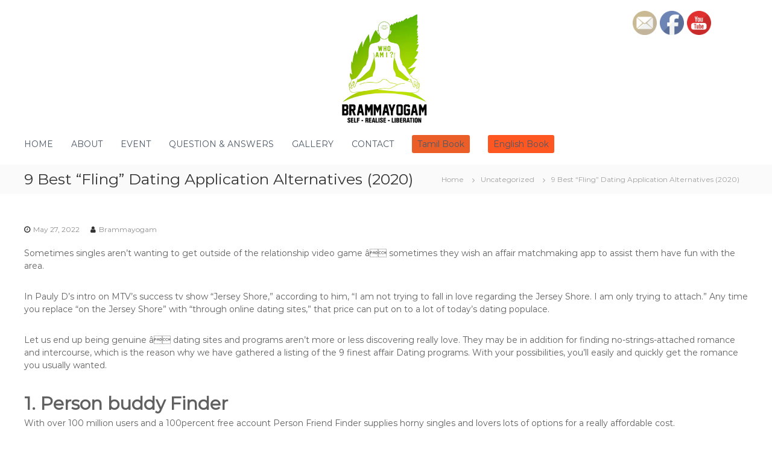

--- FILE ---
content_type: text/html; charset=UTF-8
request_url: https://brammayogam.com/2022/05/27/9-best-fling-dating-application-alternatives-2020/
body_size: 25628
content:
<!DOCTYPE html>
<html dir="ltr" lang="en-US" prefix="og: https://ogp.me/ns#">
<head>
<meta charset="UTF-8">
<meta name="viewport" content="width=device-width, initial-scale=1">
<link rel="profile" href="https://gmpg.org/xfn/11">

<title>9 Best “Fling” Dating Application Alternatives (2020) - BrammaYogam</title>
	<style>img:is([sizes="auto" i], [sizes^="auto," i]) { contain-intrinsic-size: 3000px 1500px }</style>
	
		<!-- All in One SEO 4.8.2 - aioseo.com -->
	<meta name="description" content="Sometimes singles aren&#039;t wanting to get outside of the relationship video game â sometimes they wish an affair matchmaking app to assist them have fun with the area. In Pauly D&#039;s intro on MTV&#039;s success tv show &quot;Jersey Shore,&quot; according to him, &quot;I am not trying to fall in love regarding the Jersey Shore. I" />
	<meta name="robots" content="max-image-preview:large" />
	<meta name="author" content="Brammayogam"/>
	<link rel="canonical" href="https://brammayogam.com/2022/05/27/9-best-fling-dating-application-alternatives-2020/" />
	<meta name="generator" content="All in One SEO (AIOSEO) 4.8.2" />
		<meta property="og:locale" content="en_US" />
		<meta property="og:site_name" content="BrammaYogam - Easy easy self realization very easy" />
		<meta property="og:type" content="article" />
		<meta property="og:title" content="9 Best “Fling” Dating Application Alternatives (2020) - BrammaYogam" />
		<meta property="og:description" content="Sometimes singles aren&#039;t wanting to get outside of the relationship video game â sometimes they wish an affair matchmaking app to assist them have fun with the area. In Pauly D&#039;s intro on MTV&#039;s success tv show &quot;Jersey Shore,&quot; according to him, &quot;I am not trying to fall in love regarding the Jersey Shore. I" />
		<meta property="og:url" content="https://brammayogam.com/2022/05/27/9-best-fling-dating-application-alternatives-2020/" />
		<meta property="og:image" content="https://brammayogam.com/wp-content/uploads/2025/06/Brammayogam-Logo.png" />
		<meta property="og:image:secure_url" content="https://brammayogam.com/wp-content/uploads/2025/06/Brammayogam-Logo.png" />
		<meta property="article:published_time" content="2022-05-27T00:09:33+00:00" />
		<meta property="article:modified_time" content="2022-05-27T00:09:33+00:00" />
		<meta name="twitter:card" content="summary_large_image" />
		<meta name="twitter:title" content="9 Best “Fling” Dating Application Alternatives (2020) - BrammaYogam" />
		<meta name="twitter:description" content="Sometimes singles aren&#039;t wanting to get outside of the relationship video game â sometimes they wish an affair matchmaking app to assist them have fun with the area. In Pauly D&#039;s intro on MTV&#039;s success tv show &quot;Jersey Shore,&quot; according to him, &quot;I am not trying to fall in love regarding the Jersey Shore. I" />
		<meta name="twitter:image" content="https://brammayogam.com/wp-content/uploads/2025/06/Brammayogam-Logo.png" />
		<script type="application/ld+json" class="aioseo-schema">
			{"@context":"https:\/\/schema.org","@graph":[{"@type":"BlogPosting","@id":"https:\/\/brammayogam.com\/2022\/05\/27\/9-best-fling-dating-application-alternatives-2020\/#blogposting","name":"9 Best \u201cFling\u201d Dating Application Alternatives (2020) - BrammaYogam","headline":"9 Best &#8220;Fling&#8221; Dating Application Alternatives (2020)","author":{"@id":"https:\/\/brammayogam.com\/author\/brammayogam\/#author"},"publisher":{"@id":"https:\/\/brammayogam.com\/#organization"},"image":{"@type":"ImageObject","url":"https:\/\/brammayogam.com\/wp-content\/uploads\/2025\/06\/Brammayogam-Logo.png","@id":"https:\/\/brammayogam.com\/#articleImage","width":186,"height":186},"datePublished":"2022-05-27T00:09:33+00:00","dateModified":"2022-05-27T00:09:33+00:00","inLanguage":"en-US","mainEntityOfPage":{"@id":"https:\/\/brammayogam.com\/2022\/05\/27\/9-best-fling-dating-application-alternatives-2020\/#webpage"},"isPartOf":{"@id":"https:\/\/brammayogam.com\/2022\/05\/27\/9-best-fling-dating-application-alternatives-2020\/#webpage"},"articleSection":"Uncategorized"},{"@type":"BreadcrumbList","@id":"https:\/\/brammayogam.com\/2022\/05\/27\/9-best-fling-dating-application-alternatives-2020\/#breadcrumblist","itemListElement":[{"@type":"ListItem","@id":"https:\/\/brammayogam.com\/#listItem","position":1,"name":"Home","item":"https:\/\/brammayogam.com\/","nextItem":{"@type":"ListItem","@id":"https:\/\/brammayogam.com\/2022\/#listItem","name":"2022"}},{"@type":"ListItem","@id":"https:\/\/brammayogam.com\/2022\/#listItem","position":2,"name":"2022","item":"https:\/\/brammayogam.com\/2022\/","nextItem":{"@type":"ListItem","@id":"https:\/\/brammayogam.com\/2022\/05\/#listItem","name":"May"},"previousItem":{"@type":"ListItem","@id":"https:\/\/brammayogam.com\/#listItem","name":"Home"}},{"@type":"ListItem","@id":"https:\/\/brammayogam.com\/2022\/05\/#listItem","position":3,"name":"May","item":"https:\/\/brammayogam.com\/2022\/05\/","nextItem":{"@type":"ListItem","@id":"https:\/\/brammayogam.com\/2022\/05\/27\/#listItem","name":"27"},"previousItem":{"@type":"ListItem","@id":"https:\/\/brammayogam.com\/2022\/#listItem","name":"2022"}},{"@type":"ListItem","@id":"https:\/\/brammayogam.com\/2022\/05\/27\/#listItem","position":4,"name":"27","item":"https:\/\/brammayogam.com\/2022\/05\/27\/","nextItem":{"@type":"ListItem","@id":"https:\/\/brammayogam.com\/2022\/05\/27\/9-best-fling-dating-application-alternatives-2020\/#listItem","name":"9 Best \"Fling\" Dating Application Alternatives (2020)"},"previousItem":{"@type":"ListItem","@id":"https:\/\/brammayogam.com\/2022\/05\/#listItem","name":"May"}},{"@type":"ListItem","@id":"https:\/\/brammayogam.com\/2022\/05\/27\/9-best-fling-dating-application-alternatives-2020\/#listItem","position":5,"name":"9 Best \"Fling\" Dating Application Alternatives (2020)","previousItem":{"@type":"ListItem","@id":"https:\/\/brammayogam.com\/2022\/05\/27\/#listItem","name":"27"}}]},{"@type":"Organization","@id":"https:\/\/brammayogam.com\/#organization","name":"BrammaYogam","description":"Easy easy self realization very easy","url":"https:\/\/brammayogam.com\/","logo":{"@type":"ImageObject","url":"https:\/\/brammayogam.com\/wp-content\/uploads\/2025\/06\/Brammayogam-Logo.png","@id":"https:\/\/brammayogam.com\/2022\/05\/27\/9-best-fling-dating-application-alternatives-2020\/#organizationLogo","width":186,"height":186},"image":{"@id":"https:\/\/brammayogam.com\/2022\/05\/27\/9-best-fling-dating-application-alternatives-2020\/#organizationLogo"}},{"@type":"Person","@id":"https:\/\/brammayogam.com\/author\/brammayogam\/#author","url":"https:\/\/brammayogam.com\/author\/brammayogam\/","name":"Brammayogam","image":{"@type":"ImageObject","@id":"https:\/\/brammayogam.com\/2022\/05\/27\/9-best-fling-dating-application-alternatives-2020\/#authorImage","url":"https:\/\/secure.gravatar.com\/avatar\/8843cc36643b0fa1ece16989fbd00d534507956abd260f1ad8668d6612b83edf?s=96&d=mm&r=g","width":96,"height":96,"caption":"Brammayogam"}},{"@type":"WebPage","@id":"https:\/\/brammayogam.com\/2022\/05\/27\/9-best-fling-dating-application-alternatives-2020\/#webpage","url":"https:\/\/brammayogam.com\/2022\/05\/27\/9-best-fling-dating-application-alternatives-2020\/","name":"9 Best \u201cFling\u201d Dating Application Alternatives (2020) - BrammaYogam","description":"Sometimes singles aren't wanting to get outside of the relationship video game \u00e2\u0080\u0094 sometimes they wish an affair matchmaking app to assist them have fun with the area. In Pauly D's intro on MTV's success tv show \"Jersey Shore,\" according to him, \"I am not trying to fall in love regarding the Jersey Shore. I","inLanguage":"en-US","isPartOf":{"@id":"https:\/\/brammayogam.com\/#website"},"breadcrumb":{"@id":"https:\/\/brammayogam.com\/2022\/05\/27\/9-best-fling-dating-application-alternatives-2020\/#breadcrumblist"},"author":{"@id":"https:\/\/brammayogam.com\/author\/brammayogam\/#author"},"creator":{"@id":"https:\/\/brammayogam.com\/author\/brammayogam\/#author"},"datePublished":"2022-05-27T00:09:33+00:00","dateModified":"2022-05-27T00:09:33+00:00"},{"@type":"WebSite","@id":"https:\/\/brammayogam.com\/#website","url":"https:\/\/brammayogam.com\/","name":"BrammaYogam","description":"Easy easy self realization very easy","inLanguage":"en-US","publisher":{"@id":"https:\/\/brammayogam.com\/#organization"}}]}
		</script>
		<!-- All in One SEO -->

<link href='https://fonts.gstatic.com' crossorigin rel='preconnect' />
<link rel="alternate" type="application/rss+xml" title="BrammaYogam &raquo; Feed" href="https://brammayogam.com/feed/" />
<link rel="alternate" type="application/rss+xml" title="BrammaYogam &raquo; Comments Feed" href="https://brammayogam.com/comments/feed/" />
<link rel="alternate" type="text/calendar" title="BrammaYogam &raquo; iCal Feed" href="https://brammayogam.com/events/?ical=1" />
<link rel="alternate" type="application/rss+xml" title="BrammaYogam &raquo; 9 Best &#8220;Fling&#8221; Dating Application Alternatives (2020) Comments Feed" href="https://brammayogam.com/2022/05/27/9-best-fling-dating-application-alternatives-2020/feed/" />
<script type="text/javascript">
/* <![CDATA[ */
window._wpemojiSettings = {"baseUrl":"https:\/\/s.w.org\/images\/core\/emoji\/16.0.1\/72x72\/","ext":".png","svgUrl":"https:\/\/s.w.org\/images\/core\/emoji\/16.0.1\/svg\/","svgExt":".svg","source":{"concatemoji":"https:\/\/brammayogam.com\/wp-includes\/js\/wp-emoji-release.min.js?ver=6.8.3"}};
/*! This file is auto-generated */
!function(s,n){var o,i,e;function c(e){try{var t={supportTests:e,timestamp:(new Date).valueOf()};sessionStorage.setItem(o,JSON.stringify(t))}catch(e){}}function p(e,t,n){e.clearRect(0,0,e.canvas.width,e.canvas.height),e.fillText(t,0,0);var t=new Uint32Array(e.getImageData(0,0,e.canvas.width,e.canvas.height).data),a=(e.clearRect(0,0,e.canvas.width,e.canvas.height),e.fillText(n,0,0),new Uint32Array(e.getImageData(0,0,e.canvas.width,e.canvas.height).data));return t.every(function(e,t){return e===a[t]})}function u(e,t){e.clearRect(0,0,e.canvas.width,e.canvas.height),e.fillText(t,0,0);for(var n=e.getImageData(16,16,1,1),a=0;a<n.data.length;a++)if(0!==n.data[a])return!1;return!0}function f(e,t,n,a){switch(t){case"flag":return n(e,"\ud83c\udff3\ufe0f\u200d\u26a7\ufe0f","\ud83c\udff3\ufe0f\u200b\u26a7\ufe0f")?!1:!n(e,"\ud83c\udde8\ud83c\uddf6","\ud83c\udde8\u200b\ud83c\uddf6")&&!n(e,"\ud83c\udff4\udb40\udc67\udb40\udc62\udb40\udc65\udb40\udc6e\udb40\udc67\udb40\udc7f","\ud83c\udff4\u200b\udb40\udc67\u200b\udb40\udc62\u200b\udb40\udc65\u200b\udb40\udc6e\u200b\udb40\udc67\u200b\udb40\udc7f");case"emoji":return!a(e,"\ud83e\udedf")}return!1}function g(e,t,n,a){var r="undefined"!=typeof WorkerGlobalScope&&self instanceof WorkerGlobalScope?new OffscreenCanvas(300,150):s.createElement("canvas"),o=r.getContext("2d",{willReadFrequently:!0}),i=(o.textBaseline="top",o.font="600 32px Arial",{});return e.forEach(function(e){i[e]=t(o,e,n,a)}),i}function t(e){var t=s.createElement("script");t.src=e,t.defer=!0,s.head.appendChild(t)}"undefined"!=typeof Promise&&(o="wpEmojiSettingsSupports",i=["flag","emoji"],n.supports={everything:!0,everythingExceptFlag:!0},e=new Promise(function(e){s.addEventListener("DOMContentLoaded",e,{once:!0})}),new Promise(function(t){var n=function(){try{var e=JSON.parse(sessionStorage.getItem(o));if("object"==typeof e&&"number"==typeof e.timestamp&&(new Date).valueOf()<e.timestamp+604800&&"object"==typeof e.supportTests)return e.supportTests}catch(e){}return null}();if(!n){if("undefined"!=typeof Worker&&"undefined"!=typeof OffscreenCanvas&&"undefined"!=typeof URL&&URL.createObjectURL&&"undefined"!=typeof Blob)try{var e="postMessage("+g.toString()+"("+[JSON.stringify(i),f.toString(),p.toString(),u.toString()].join(",")+"));",a=new Blob([e],{type:"text/javascript"}),r=new Worker(URL.createObjectURL(a),{name:"wpTestEmojiSupports"});return void(r.onmessage=function(e){c(n=e.data),r.terminate(),t(n)})}catch(e){}c(n=g(i,f,p,u))}t(n)}).then(function(e){for(var t in e)n.supports[t]=e[t],n.supports.everything=n.supports.everything&&n.supports[t],"flag"!==t&&(n.supports.everythingExceptFlag=n.supports.everythingExceptFlag&&n.supports[t]);n.supports.everythingExceptFlag=n.supports.everythingExceptFlag&&!n.supports.flag,n.DOMReady=!1,n.readyCallback=function(){n.DOMReady=!0}}).then(function(){return e}).then(function(){var e;n.supports.everything||(n.readyCallback(),(e=n.source||{}).concatemoji?t(e.concatemoji):e.wpemoji&&e.twemoji&&(t(e.twemoji),t(e.wpemoji)))}))}((window,document),window._wpemojiSettings);
/* ]]> */
</script>
<style id='wp-emoji-styles-inline-css' type='text/css'>

	img.wp-smiley, img.emoji {
		display: inline !important;
		border: none !important;
		box-shadow: none !important;
		height: 1em !important;
		width: 1em !important;
		margin: 0 0.07em !important;
		vertical-align: -0.1em !important;
		background: none !important;
		padding: 0 !important;
	}
</style>
<link rel='stylesheet' id='wp-block-library-css' href='https://brammayogam.com/wp-includes/css/dist/block-library/style.min.css?ver=6.8.3' type='text/css' media='all' />
<style id='wp-block-library-theme-inline-css' type='text/css'>
.wp-block-audio :where(figcaption){color:#555;font-size:13px;text-align:center}.is-dark-theme .wp-block-audio :where(figcaption){color:#ffffffa6}.wp-block-audio{margin:0 0 1em}.wp-block-code{border:1px solid #ccc;border-radius:4px;font-family:Menlo,Consolas,monaco,monospace;padding:.8em 1em}.wp-block-embed :where(figcaption){color:#555;font-size:13px;text-align:center}.is-dark-theme .wp-block-embed :where(figcaption){color:#ffffffa6}.wp-block-embed{margin:0 0 1em}.blocks-gallery-caption{color:#555;font-size:13px;text-align:center}.is-dark-theme .blocks-gallery-caption{color:#ffffffa6}:root :where(.wp-block-image figcaption){color:#555;font-size:13px;text-align:center}.is-dark-theme :root :where(.wp-block-image figcaption){color:#ffffffa6}.wp-block-image{margin:0 0 1em}.wp-block-pullquote{border-bottom:4px solid;border-top:4px solid;color:currentColor;margin-bottom:1.75em}.wp-block-pullquote cite,.wp-block-pullquote footer,.wp-block-pullquote__citation{color:currentColor;font-size:.8125em;font-style:normal;text-transform:uppercase}.wp-block-quote{border-left:.25em solid;margin:0 0 1.75em;padding-left:1em}.wp-block-quote cite,.wp-block-quote footer{color:currentColor;font-size:.8125em;font-style:normal;position:relative}.wp-block-quote:where(.has-text-align-right){border-left:none;border-right:.25em solid;padding-left:0;padding-right:1em}.wp-block-quote:where(.has-text-align-center){border:none;padding-left:0}.wp-block-quote.is-large,.wp-block-quote.is-style-large,.wp-block-quote:where(.is-style-plain){border:none}.wp-block-search .wp-block-search__label{font-weight:700}.wp-block-search__button{border:1px solid #ccc;padding:.375em .625em}:where(.wp-block-group.has-background){padding:1.25em 2.375em}.wp-block-separator.has-css-opacity{opacity:.4}.wp-block-separator{border:none;border-bottom:2px solid;margin-left:auto;margin-right:auto}.wp-block-separator.has-alpha-channel-opacity{opacity:1}.wp-block-separator:not(.is-style-wide):not(.is-style-dots){width:100px}.wp-block-separator.has-background:not(.is-style-dots){border-bottom:none;height:1px}.wp-block-separator.has-background:not(.is-style-wide):not(.is-style-dots){height:2px}.wp-block-table{margin:0 0 1em}.wp-block-table td,.wp-block-table th{word-break:normal}.wp-block-table :where(figcaption){color:#555;font-size:13px;text-align:center}.is-dark-theme .wp-block-table :where(figcaption){color:#ffffffa6}.wp-block-video :where(figcaption){color:#555;font-size:13px;text-align:center}.is-dark-theme .wp-block-video :where(figcaption){color:#ffffffa6}.wp-block-video{margin:0 0 1em}:root :where(.wp-block-template-part.has-background){margin-bottom:0;margin-top:0;padding:1.25em 2.375em}
</style>
<style id='classic-theme-styles-inline-css' type='text/css'>
/*! This file is auto-generated */
.wp-block-button__link{color:#fff;background-color:#32373c;border-radius:9999px;box-shadow:none;text-decoration:none;padding:calc(.667em + 2px) calc(1.333em + 2px);font-size:1.125em}.wp-block-file__button{background:#32373c;color:#fff;text-decoration:none}
</style>
<style id='global-styles-inline-css' type='text/css'>
:root{--wp--preset--aspect-ratio--square: 1;--wp--preset--aspect-ratio--4-3: 4/3;--wp--preset--aspect-ratio--3-4: 3/4;--wp--preset--aspect-ratio--3-2: 3/2;--wp--preset--aspect-ratio--2-3: 2/3;--wp--preset--aspect-ratio--16-9: 16/9;--wp--preset--aspect-ratio--9-16: 9/16;--wp--preset--color--black: #000000;--wp--preset--color--cyan-bluish-gray: #abb8c3;--wp--preset--color--white: #ffffff;--wp--preset--color--pale-pink: #f78da7;--wp--preset--color--vivid-red: #cf2e2e;--wp--preset--color--luminous-vivid-orange: #ff6900;--wp--preset--color--luminous-vivid-amber: #fcb900;--wp--preset--color--light-green-cyan: #7bdcb5;--wp--preset--color--vivid-green-cyan: #00d084;--wp--preset--color--pale-cyan-blue: #8ed1fc;--wp--preset--color--vivid-cyan-blue: #0693e3;--wp--preset--color--vivid-purple: #9b51e0;--wp--preset--gradient--vivid-cyan-blue-to-vivid-purple: linear-gradient(135deg,rgba(6,147,227,1) 0%,rgb(155,81,224) 100%);--wp--preset--gradient--light-green-cyan-to-vivid-green-cyan: linear-gradient(135deg,rgb(122,220,180) 0%,rgb(0,208,130) 100%);--wp--preset--gradient--luminous-vivid-amber-to-luminous-vivid-orange: linear-gradient(135deg,rgba(252,185,0,1) 0%,rgba(255,105,0,1) 100%);--wp--preset--gradient--luminous-vivid-orange-to-vivid-red: linear-gradient(135deg,rgba(255,105,0,1) 0%,rgb(207,46,46) 100%);--wp--preset--gradient--very-light-gray-to-cyan-bluish-gray: linear-gradient(135deg,rgb(238,238,238) 0%,rgb(169,184,195) 100%);--wp--preset--gradient--cool-to-warm-spectrum: linear-gradient(135deg,rgb(74,234,220) 0%,rgb(151,120,209) 20%,rgb(207,42,186) 40%,rgb(238,44,130) 60%,rgb(251,105,98) 80%,rgb(254,248,76) 100%);--wp--preset--gradient--blush-light-purple: linear-gradient(135deg,rgb(255,206,236) 0%,rgb(152,150,240) 100%);--wp--preset--gradient--blush-bordeaux: linear-gradient(135deg,rgb(254,205,165) 0%,rgb(254,45,45) 50%,rgb(107,0,62) 100%);--wp--preset--gradient--luminous-dusk: linear-gradient(135deg,rgb(255,203,112) 0%,rgb(199,81,192) 50%,rgb(65,88,208) 100%);--wp--preset--gradient--pale-ocean: linear-gradient(135deg,rgb(255,245,203) 0%,rgb(182,227,212) 50%,rgb(51,167,181) 100%);--wp--preset--gradient--electric-grass: linear-gradient(135deg,rgb(202,248,128) 0%,rgb(113,206,126) 100%);--wp--preset--gradient--midnight: linear-gradient(135deg,rgb(2,3,129) 0%,rgb(40,116,252) 100%);--wp--preset--font-size--small: 13px;--wp--preset--font-size--medium: 20px;--wp--preset--font-size--large: 36px;--wp--preset--font-size--x-large: 42px;--wp--preset--font-family--inter: "Inter", sans-serif;--wp--preset--font-family--cardo: Cardo;--wp--preset--spacing--20: 0.44rem;--wp--preset--spacing--30: 0.67rem;--wp--preset--spacing--40: 1rem;--wp--preset--spacing--50: 1.5rem;--wp--preset--spacing--60: 2.25rem;--wp--preset--spacing--70: 3.38rem;--wp--preset--spacing--80: 5.06rem;--wp--preset--shadow--natural: 6px 6px 9px rgba(0, 0, 0, 0.2);--wp--preset--shadow--deep: 12px 12px 50px rgba(0, 0, 0, 0.4);--wp--preset--shadow--sharp: 6px 6px 0px rgba(0, 0, 0, 0.2);--wp--preset--shadow--outlined: 6px 6px 0px -3px rgba(255, 255, 255, 1), 6px 6px rgba(0, 0, 0, 1);--wp--preset--shadow--crisp: 6px 6px 0px rgba(0, 0, 0, 1);}:where(.is-layout-flex){gap: 0.5em;}:where(.is-layout-grid){gap: 0.5em;}body .is-layout-flex{display: flex;}.is-layout-flex{flex-wrap: wrap;align-items: center;}.is-layout-flex > :is(*, div){margin: 0;}body .is-layout-grid{display: grid;}.is-layout-grid > :is(*, div){margin: 0;}:where(.wp-block-columns.is-layout-flex){gap: 2em;}:where(.wp-block-columns.is-layout-grid){gap: 2em;}:where(.wp-block-post-template.is-layout-flex){gap: 1.25em;}:where(.wp-block-post-template.is-layout-grid){gap: 1.25em;}.has-black-color{color: var(--wp--preset--color--black) !important;}.has-cyan-bluish-gray-color{color: var(--wp--preset--color--cyan-bluish-gray) !important;}.has-white-color{color: var(--wp--preset--color--white) !important;}.has-pale-pink-color{color: var(--wp--preset--color--pale-pink) !important;}.has-vivid-red-color{color: var(--wp--preset--color--vivid-red) !important;}.has-luminous-vivid-orange-color{color: var(--wp--preset--color--luminous-vivid-orange) !important;}.has-luminous-vivid-amber-color{color: var(--wp--preset--color--luminous-vivid-amber) !important;}.has-light-green-cyan-color{color: var(--wp--preset--color--light-green-cyan) !important;}.has-vivid-green-cyan-color{color: var(--wp--preset--color--vivid-green-cyan) !important;}.has-pale-cyan-blue-color{color: var(--wp--preset--color--pale-cyan-blue) !important;}.has-vivid-cyan-blue-color{color: var(--wp--preset--color--vivid-cyan-blue) !important;}.has-vivid-purple-color{color: var(--wp--preset--color--vivid-purple) !important;}.has-black-background-color{background-color: var(--wp--preset--color--black) !important;}.has-cyan-bluish-gray-background-color{background-color: var(--wp--preset--color--cyan-bluish-gray) !important;}.has-white-background-color{background-color: var(--wp--preset--color--white) !important;}.has-pale-pink-background-color{background-color: var(--wp--preset--color--pale-pink) !important;}.has-vivid-red-background-color{background-color: var(--wp--preset--color--vivid-red) !important;}.has-luminous-vivid-orange-background-color{background-color: var(--wp--preset--color--luminous-vivid-orange) !important;}.has-luminous-vivid-amber-background-color{background-color: var(--wp--preset--color--luminous-vivid-amber) !important;}.has-light-green-cyan-background-color{background-color: var(--wp--preset--color--light-green-cyan) !important;}.has-vivid-green-cyan-background-color{background-color: var(--wp--preset--color--vivid-green-cyan) !important;}.has-pale-cyan-blue-background-color{background-color: var(--wp--preset--color--pale-cyan-blue) !important;}.has-vivid-cyan-blue-background-color{background-color: var(--wp--preset--color--vivid-cyan-blue) !important;}.has-vivid-purple-background-color{background-color: var(--wp--preset--color--vivid-purple) !important;}.has-black-border-color{border-color: var(--wp--preset--color--black) !important;}.has-cyan-bluish-gray-border-color{border-color: var(--wp--preset--color--cyan-bluish-gray) !important;}.has-white-border-color{border-color: var(--wp--preset--color--white) !important;}.has-pale-pink-border-color{border-color: var(--wp--preset--color--pale-pink) !important;}.has-vivid-red-border-color{border-color: var(--wp--preset--color--vivid-red) !important;}.has-luminous-vivid-orange-border-color{border-color: var(--wp--preset--color--luminous-vivid-orange) !important;}.has-luminous-vivid-amber-border-color{border-color: var(--wp--preset--color--luminous-vivid-amber) !important;}.has-light-green-cyan-border-color{border-color: var(--wp--preset--color--light-green-cyan) !important;}.has-vivid-green-cyan-border-color{border-color: var(--wp--preset--color--vivid-green-cyan) !important;}.has-pale-cyan-blue-border-color{border-color: var(--wp--preset--color--pale-cyan-blue) !important;}.has-vivid-cyan-blue-border-color{border-color: var(--wp--preset--color--vivid-cyan-blue) !important;}.has-vivid-purple-border-color{border-color: var(--wp--preset--color--vivid-purple) !important;}.has-vivid-cyan-blue-to-vivid-purple-gradient-background{background: var(--wp--preset--gradient--vivid-cyan-blue-to-vivid-purple) !important;}.has-light-green-cyan-to-vivid-green-cyan-gradient-background{background: var(--wp--preset--gradient--light-green-cyan-to-vivid-green-cyan) !important;}.has-luminous-vivid-amber-to-luminous-vivid-orange-gradient-background{background: var(--wp--preset--gradient--luminous-vivid-amber-to-luminous-vivid-orange) !important;}.has-luminous-vivid-orange-to-vivid-red-gradient-background{background: var(--wp--preset--gradient--luminous-vivid-orange-to-vivid-red) !important;}.has-very-light-gray-to-cyan-bluish-gray-gradient-background{background: var(--wp--preset--gradient--very-light-gray-to-cyan-bluish-gray) !important;}.has-cool-to-warm-spectrum-gradient-background{background: var(--wp--preset--gradient--cool-to-warm-spectrum) !important;}.has-blush-light-purple-gradient-background{background: var(--wp--preset--gradient--blush-light-purple) !important;}.has-blush-bordeaux-gradient-background{background: var(--wp--preset--gradient--blush-bordeaux) !important;}.has-luminous-dusk-gradient-background{background: var(--wp--preset--gradient--luminous-dusk) !important;}.has-pale-ocean-gradient-background{background: var(--wp--preset--gradient--pale-ocean) !important;}.has-electric-grass-gradient-background{background: var(--wp--preset--gradient--electric-grass) !important;}.has-midnight-gradient-background{background: var(--wp--preset--gradient--midnight) !important;}.has-small-font-size{font-size: var(--wp--preset--font-size--small) !important;}.has-medium-font-size{font-size: var(--wp--preset--font-size--medium) !important;}.has-large-font-size{font-size: var(--wp--preset--font-size--large) !important;}.has-x-large-font-size{font-size: var(--wp--preset--font-size--x-large) !important;}
:where(.wp-block-post-template.is-layout-flex){gap: 1.25em;}:where(.wp-block-post-template.is-layout-grid){gap: 1.25em;}
:where(.wp-block-columns.is-layout-flex){gap: 2em;}:where(.wp-block-columns.is-layout-grid){gap: 2em;}
:root :where(.wp-block-pullquote){font-size: 1.5em;line-height: 1.6;}
</style>
<link rel='stylesheet' id='dashicons-css' href='https://brammayogam.com/wp-includes/css/dashicons.min.css?ver=6.8.3' type='text/css' media='all' />
<link rel='stylesheet' id='everest-forms-general-css' href='https://brammayogam.com/wp-content/plugins/everest-forms/assets/css/everest-forms.css?ver=3.2.2' type='text/css' media='all' />
<link rel='stylesheet' id='jquery-intl-tel-input-css' href='https://brammayogam.com/wp-content/plugins/everest-forms/assets/css/intlTelInput.css?ver=3.2.2' type='text/css' media='all' />
<link rel='stylesheet' id='SFSImainCss-css' href='https://brammayogam.com/wp-content/plugins/ultimate-social-media-icons/css/sfsi-style.css?ver=2.9.5' type='text/css' media='all' />
<link rel='stylesheet' id='woocommerce-layout-css' href='https://brammayogam.com/wp-content/plugins/woocommerce/assets/css/woocommerce-layout.css?ver=9.3.5' type='text/css' media='all' />
<link rel='stylesheet' id='woocommerce-smallscreen-css' href='https://brammayogam.com/wp-content/plugins/woocommerce/assets/css/woocommerce-smallscreen.css?ver=9.3.5' type='text/css' media='only screen and (max-width: 768px)' />
<link rel='stylesheet' id='woocommerce-general-css' href='https://brammayogam.com/wp-content/plugins/woocommerce/assets/css/woocommerce.css?ver=9.3.5' type='text/css' media='all' />
<style id='woocommerce-inline-inline-css' type='text/css'>
.woocommerce form .form-row .required { visibility: visible; }
</style>
<link rel='stylesheet' id='tribe-events-v2-single-skeleton-css' href='https://brammayogam.com/wp-content/plugins/the-events-calendar/build/css/tribe-events-single-skeleton.css?ver=6.13.1' type='text/css' media='all' />
<link rel='stylesheet' id='tribe-events-v2-single-skeleton-full-css' href='https://brammayogam.com/wp-content/plugins/the-events-calendar/build/css/tribe-events-single-full.css?ver=6.13.1' type='text/css' media='all' />
<link rel='stylesheet' id='tec-events-elementor-widgets-base-styles-css' href='https://brammayogam.com/wp-content/plugins/the-events-calendar/build/css/integrations/plugins/elementor/widgets/widget-base.css?ver=6.13.1' type='text/css' media='all' />
<link rel='stylesheet' id='font-awesome-css' href='https://brammayogam.com/wp-content/plugins/elementor/assets/lib/font-awesome/css/font-awesome.min.css?ver=4.7.0' type='text/css' media='all' />
<link rel='stylesheet' id='flash-style-css' href='https://brammayogam.com/wp-content/themes/flash/style.css?ver=6.8.3' type='text/css' media='all' />
<style id='flash-style-inline-css' type='text/css'>

	/* Custom Link Color */
	#site-navigation ul li:hover > a, #site-navigation ul li.current-menu-item > a, #site-navigation ul li.current_page_item > a, #site-navigation ul li.current_page_ancestor > a, #site-navigation ul li.current-menu-ancestor > a,#site-navigation ul.sub-menu li:hover > a,#site-navigation ul li ul.sub-menu li.menu-item-has-children ul li:hover > a,#site-navigation ul li ul.sub-menu li.menu-item-has-children:hover > .menu-item,body.transparent #masthead .header-bottom #site-navigation ul li:hover > .menu-item,body.transparent #masthead .header-bottom #site-navigation ul li:hover > a,body.transparent #masthead .header-bottom #site-navigation ul.sub-menu li:hover > a,body.transparent #masthead .header-bottom #site-navigation ul.sub-menu li.menu-item-has-children ul li:hover > a,body.transparent.header-sticky #masthead-sticky-wrapper #masthead .header-bottom #site-navigation ul.sub-menu li > a:hover,.tg-service-widget .service-title-wrap a:hover,.tg-service-widget .service-more,.feature-product-section .button-group button:hover ,.fun-facts-section .fun-facts-icon-wrap,.fun-facts-section .tg-fun-facts-widget.tg-fun-facts-layout-2 .counter-wrapper,.blog-section .tg-blog-widget-layout-2 .blog-content .read-more-container .read-more a,footer.footer-layout #top-footer .widget-title::first-letter,footer.footer-layout #top-footer .widget ul li a:hover,footer.footer-layout #bottom-footer .copyright .copyright-text a:hover,footer.footer-layout #bottom-footer .footer-menu ul li a:hover,.archive #primary .entry-content-block h2.entry-title a:hover,.blog #primary .entry-content-block h2.entry-title a:hover,#secondary .widget ul li a:hover,.woocommerce-Price-amount.amount,.team-wrapper .team-content-wrapper .team-social a:hover,.testimonial-container .testimonial-wrapper .testimonial-slide .testominial-content-wrapper .testimonial-icon,.footer-menu li a:hover,.tg-feature-product-filter-layout .button.is-checked:hover,.testimonial-container .testimonial-icon,#site-navigation ul li.menu-item-has-children:hover > .sub-toggle,.woocommerce-error::before, .woocommerce-info::before, .woocommerce-message::before,#primary .post .entry-content-block .entry-meta a:hover,#primary .post .entry-content-block .entry-meta span:hover,.entry-meta span:hover a,.post .entry-content-block .entry-footer span a:hover,#secondary .widget ul li a,#comments .comment-list article.comment-body .reply a,.tg-slider-widget .btn-wrapper a,.entry-content a, .related-posts-wrapper .entry-title a:hover,
		.related-posts-wrapper .entry-meta > span a:hover{
			color: #edb83d;
	}

	.blog-section .tg-blog-widget-layout-1 .tg-blog-widget:hover, #scroll-up,.header-bottom .search-wrap .search-box .searchform .btn:hover,.header-bottom .cart-wrap .flash-cart-views a span,body.transparent #masthead .header-bottom #site-navigation ul li a::before,.tg-slider-widget.slider-dark .btn-wrapper a:hover, .section-title:after,.about-section .about-content-wrapper .btn-wrapper a,.tg-service-widget .service-icon-wrap,.team-wrapper .team-content-wrapper .team-designation:after,.call-to-action-section .btn-wrapper a:hover,.blog-section .tg-blog-widget-layout-1:hover,.blog-section .tg-blog-widget-layout-2 .post-image .entry-date,.blog-section .tg-blog-widget-layout-2 .blog-content .post-readmore,.pricing-table-section .tg-pricing-table-widget:hover,.pricing-table-section .tg-pricing-table-widget.tg-pricing-table-layout-2 .pricing,.pricing-table-section .tg-pricing-table-widget.tg-pricing-table-layout-2 .btn-wrapper a,footer.footer-layout #top-footer .widget_tag_cloud .tagcloud a:hover,#secondary .widget-title:after, #secondary .searchform .btn:hover,#primary .searchform .btn:hover,  #respond #commentform .form-submit input,.woocommerce span.onsale, .woocommerce ul.products li.product .onsale,.woocommerce ul.products li.product .button,.woocommerce #respond input#submit.alt,.woocommerce a.button.alt,.woocommerce button.button.alt,.woocommerce input.button.alt,.added_to_cart.wc-forward,.testimonial-container .swiper-pagination.testimonial-pager .swiper-pagination-bullet:hover, .testimonial-container .swiper-pagination.testimonial-pager .swiper-pagination-bullet.swiper-pagination-bullet-active,.header-bottom .searchform .btn,.navigation .nav-links a:hover, .bttn:hover, button, input[type="button"]:hover, input[type="reset"]:hover, input[type="submit"]:hover,.tg-slider-widget .btn-wrapper a:hover  {
		background-color: #edb83d;
	}
	.feature-product-section .tg-feature-product-layout-2 .tg-container .tg-column-wrapper .tg-feature-product-widget .featured-image-desc, .tg-team-widget.tg-team-layout-3 .team-wrapper .team-img .team-social {
		background-color: rgba( 237, 184, 61, 0.8);
	}
	#respond #commentform .form-submit input:hover{
	background-color: #d9a429;
	}

	.tg-slider-widget.slider-dark .btn-wrapper a:hover,.call-to-action-section .btn-wrapper a:hover,footer.footer-layout #top-footer .widget_tag_cloud .tagcloud a:hover,.woocommerce-error, .woocommerce-info, .woocommerce-message,#comments .comment-list article.comment-body .reply a::before,.tg-slider-widget .btn-wrapper a, .tg-slider-widget .btn-wrapper a:hover {
		border-color: #edb83d;
	}
	body.transparent.header-sticky #masthead-sticky-wrapper.is-sticky #site-navigation ul li.current-flash-item a, #site-navigation ul li.current-flash-item a, body.transparent.header-sticky #masthead-sticky-wrapper #site-navigation ul li:hover > a,body.transparent #site-navigation ul li:hover .sub-toggle{
			color: #edb83d;
		}

	.tg-service-widget .service-icon-wrap:after{
			border-top-color: #edb83d;
		}
	body.transparent.header-sticky #masthead-sticky-wrapper .search-wrap .search-icon:hover, body.transparent .search-wrap .search-icon:hover, .header-bottom .search-wrap .search-icon:hover {
	  border-color: #edb83d;
	}
	body.transparent.header-sticky #masthead-sticky-wrapper .search-wrap .search-icon:hover, body.transparent #masthead .header-bottom .search-wrap .search-icon:hover, .header-bottom .search-wrap .search-icon:hover,.breadcrumb-trail.breadcrumbs .trail-items li:first-child span:hover,.breadcrumb-trail.breadcrumbs .trail-items li span:hover a {
	  color: #edb83d;
	}
	.woocommerce ul.products li.product .button:hover, .woocommerce #respond input#submit.alt:hover, .woocommerce a.button.alt:hover, .woocommerce button.button.alt:hover, .woocommerce input.button.alt:hover,.added_to_cart.wc-forward:hover{
		background-color: #d9a429;
	}

	.feature-product-section .tg-feature-product-widget .featured-image-desc::before,.blog-section .row:nth-child(odd) .tg-blog-widget:hover .post-image::before{
			border-right-color: #edb83d;
		}
	.feature-product-section .tg-feature-product-widget .featured-image-desc::before,.blog-section .row:nth-child(odd) .tg-blog-widget:hover .post-image::before,footer.footer-layout #top-footer .widget-title,.blog-section .row:nth-child(2n) .tg-blog-widget:hover .post-image::before{
		border-left-color: #edb83d;
	}
	.blog-section .tg-blog-widget-layout-2 .entry-title a:hover,
	.blog-section .tg-blog-widget-layout-2 .tg-blog-widget:hover .blog-content .entry-title a:hover,
	.tg-blog-widget-layout-2 .read-more-container .entry-author:hover a,
	.tg-blog-widget-layout-2 .read-more-container .entry-author:hover,
	.blog-section .tg-blog-widget-layout-2 .read-more-container .read-more:hover a{
			color: #d9a429;
		}

	.tg-service-widget .service-more:hover{
		color: #d9a429;
	}

	@media(max-width: 980px){
		#site-navigation ul li.menu-item-has-children span.sub-toggle {
			background-color: #edb83d;
		}
	}

		@media screen and (min-width: 56.875em) {
			.main-navigation li:hover > a,
			.main-navigation li.focus > a {
				color: #edb83d;
			}
		}
	

		/* Site Title */
		.site-branding {
			margin: 0 auto 0 0;
		}

		.site-branding .site-title,
		.site-description {
			clip: rect(1px, 1px, 1px, 1px);
			position: absolute !important;
			height: 1px;
			width: 1px;
			overflow: hidden;
		}
		.logo .logo-text{
			padding: 0;
		}
		
</style>
<link rel='stylesheet' id='responsive-css' href='https://brammayogam.com/wp-content/themes/flash/css/responsive.min.css?ver=6.8.3' type='text/css' media='' />
<style id='akismet-widget-style-inline-css' type='text/css'>

			.a-stats {
				--akismet-color-mid-green: #357b49;
				--akismet-color-white: #fff;
				--akismet-color-light-grey: #f6f7f7;

				max-width: 350px;
				width: auto;
			}

			.a-stats * {
				all: unset;
				box-sizing: border-box;
			}

			.a-stats strong {
				font-weight: 600;
			}

			.a-stats a.a-stats__link,
			.a-stats a.a-stats__link:visited,
			.a-stats a.a-stats__link:active {
				background: var(--akismet-color-mid-green);
				border: none;
				box-shadow: none;
				border-radius: 8px;
				color: var(--akismet-color-white);
				cursor: pointer;
				display: block;
				font-family: -apple-system, BlinkMacSystemFont, 'Segoe UI', 'Roboto', 'Oxygen-Sans', 'Ubuntu', 'Cantarell', 'Helvetica Neue', sans-serif;
				font-weight: 500;
				padding: 12px;
				text-align: center;
				text-decoration: none;
				transition: all 0.2s ease;
			}

			/* Extra specificity to deal with TwentyTwentyOne focus style */
			.widget .a-stats a.a-stats__link:focus {
				background: var(--akismet-color-mid-green);
				color: var(--akismet-color-white);
				text-decoration: none;
			}

			.a-stats a.a-stats__link:hover {
				filter: brightness(110%);
				box-shadow: 0 4px 12px rgba(0, 0, 0, 0.06), 0 0 2px rgba(0, 0, 0, 0.16);
			}

			.a-stats .count {
				color: var(--akismet-color-white);
				display: block;
				font-size: 1.5em;
				line-height: 1.4;
				padding: 0 13px;
				white-space: nowrap;
			}
		
</style>
<script type="text/javascript" src="https://brammayogam.com/wp-includes/js/jquery/jquery.min.js?ver=3.7.1" id="jquery-core-js"></script>
<script type="text/javascript" src="https://brammayogam.com/wp-includes/js/jquery/jquery-migrate.min.js?ver=3.4.1" id="jquery-migrate-js"></script>
<script type="text/javascript" src="https://brammayogam.com/wp-content/plugins/woocommerce/assets/js/jquery-blockui/jquery.blockUI.min.js?ver=2.7.0-wc.9.3.5" id="jquery-blockui-js" defer="defer" data-wp-strategy="defer"></script>
<script type="text/javascript" id="wc-add-to-cart-js-extra">
/* <![CDATA[ */
var wc_add_to_cart_params = {"ajax_url":"\/wp-admin\/admin-ajax.php","wc_ajax_url":"\/?wc-ajax=%%endpoint%%","i18n_view_cart":"View cart","cart_url":"https:\/\/brammayogam.com\/my-cart\/","is_cart":"","cart_redirect_after_add":"no"};
/* ]]> */
</script>
<script type="text/javascript" src="https://brammayogam.com/wp-content/plugins/woocommerce/assets/js/frontend/add-to-cart.min.js?ver=9.3.5" id="wc-add-to-cart-js" defer="defer" data-wp-strategy="defer"></script>
<script type="text/javascript" src="https://brammayogam.com/wp-content/plugins/woocommerce/assets/js/js-cookie/js.cookie.min.js?ver=2.1.4-wc.9.3.5" id="js-cookie-js" defer="defer" data-wp-strategy="defer"></script>
<script type="text/javascript" id="woocommerce-js-extra">
/* <![CDATA[ */
var woocommerce_params = {"ajax_url":"\/wp-admin\/admin-ajax.php","wc_ajax_url":"\/?wc-ajax=%%endpoint%%"};
/* ]]> */
</script>
<script type="text/javascript" src="https://brammayogam.com/wp-content/plugins/woocommerce/assets/js/frontend/woocommerce.min.js?ver=9.3.5" id="woocommerce-js" defer="defer" data-wp-strategy="defer"></script>
<link rel="https://api.w.org/" href="https://brammayogam.com/wp-json/" /><link rel="alternate" title="JSON" type="application/json" href="https://brammayogam.com/wp-json/wp/v2/posts/2758" /><link rel="EditURI" type="application/rsd+xml" title="RSD" href="https://brammayogam.com/xmlrpc.php?rsd" />
<meta name="generator" content="WordPress 6.8.3" />
<meta name="generator" content="Everest Forms 3.2.2" />
<meta name="generator" content="WooCommerce 9.3.5" />
<link rel='shortlink' href='https://brammayogam.com/?p=2758' />
<link rel="alternate" title="oEmbed (JSON)" type="application/json+oembed" href="https://brammayogam.com/wp-json/oembed/1.0/embed?url=https%3A%2F%2Fbrammayogam.com%2F2022%2F05%2F27%2F9-best-fling-dating-application-alternatives-2020%2F" />
<link rel="alternate" title="oEmbed (XML)" type="text/xml+oembed" href="https://brammayogam.com/wp-json/oembed/1.0/embed?url=https%3A%2F%2Fbrammayogam.com%2F2022%2F05%2F27%2F9-best-fling-dating-application-alternatives-2020%2F&#038;format=xml" />
			<script type="text/javascript" src="//commerce-static.heyoya.com/b2b/b2b_settings.hey?affId=knXLeP85pg&wpv=2.2.6"></script>
		<meta name="follow.[base64]" content="q9p4GW9GAzWfQnQZG66S"/><meta name="et-api-version" content="v1"><meta name="et-api-origin" content="https://brammayogam.com"><link rel="https://theeventscalendar.com/" href="https://brammayogam.com/wp-json/tribe/tickets/v1/" /><meta name="tec-api-version" content="v1"><meta name="tec-api-origin" content="https://brammayogam.com"><link rel="alternate" href="https://brammayogam.com/wp-json/tribe/events/v1/" /><link rel="pingback" href="https://brammayogam.com/xmlrpc.php">	<noscript><style>.woocommerce-product-gallery{ opacity: 1 !important; }</style></noscript>
	<meta name="generator" content="Elementor 3.29.1; features: additional_custom_breakpoints, e_local_google_fonts; settings: css_print_method-external, google_font-enabled, font_display-auto">
			<style>
				.e-con.e-parent:nth-of-type(n+4):not(.e-lazyloaded):not(.e-no-lazyload),
				.e-con.e-parent:nth-of-type(n+4):not(.e-lazyloaded):not(.e-no-lazyload) * {
					background-image: none !important;
				}
				@media screen and (max-height: 1024px) {
					.e-con.e-parent:nth-of-type(n+3):not(.e-lazyloaded):not(.e-no-lazyload),
					.e-con.e-parent:nth-of-type(n+3):not(.e-lazyloaded):not(.e-no-lazyload) * {
						background-image: none !important;
					}
				}
				@media screen and (max-height: 640px) {
					.e-con.e-parent:nth-of-type(n+2):not(.e-lazyloaded):not(.e-no-lazyload),
					.e-con.e-parent:nth-of-type(n+2):not(.e-lazyloaded):not(.e-no-lazyload) * {
						background-image: none !important;
					}
				}
			</style>
			<meta name="bmi-version" content="1.4.8" /><style class='wp-fonts-local' type='text/css'>
@font-face{font-family:Inter;font-style:normal;font-weight:300 900;font-display:fallback;src:url('https://brammayogam.com/wp-content/plugins/woocommerce/assets/fonts/Inter-VariableFont_slnt,wght.woff2') format('woff2');font-stretch:normal;}
@font-face{font-family:Cardo;font-style:normal;font-weight:400;font-display:fallback;src:url('https://brammayogam.com/wp-content/plugins/woocommerce/assets/fonts/cardo_normal_400.woff2') format('woff2');}
</style>
<link rel="icon" href="https://brammayogam.com/wp-content/uploads/2020/01/cropped-Logo-1-2-scaled-1-32x32.jpg" sizes="32x32" />
<link rel="icon" href="https://brammayogam.com/wp-content/uploads/2020/01/cropped-Logo-1-2-scaled-1-192x192.jpg" sizes="192x192" />
<link rel="apple-touch-icon" href="https://brammayogam.com/wp-content/uploads/2020/01/cropped-Logo-1-2-scaled-1-180x180.jpg" />
<meta name="msapplication-TileImage" content="https://brammayogam.com/wp-content/uploads/2020/01/cropped-Logo-1-2-scaled-1-270x270.jpg" />
		<style type="text/css" id="wp-custom-css">
			@media (max-width:680px){.panel-row-style[style]{background-position:center center!important;background-size:auto!important}}.tg-slider-widget .btn-wrapper a{color:#313b48;border-color:#313b48}.tg-slider-widget .btn-wrapper a:hover{background:#313b48;color:#fff;border-color:#313b48}#secondary .widget ul li a{color:#000}


/* Adjust button */
	.custom-menu-button a{
		color: #ffffff;  		/* Text color */
		background-color: #eb5e28; 	/* Btn bg color */
		padding: 6px 9px; 		/* Space around text */
		border-radius: 3px; 		/* higher number = rounded corners */
		border: solid #000000 0px; 	/* Border color & thickness */
		max-height: 40px; 		/* Max height of button */
	}


/* Adjust button on hover or remove the whole thing */
	.custom-menu-button a:hover{
		color: #ffffff; 		/* Hover color */
		background-color: #35a8ea; 	/* Btn hover bg color */
		border: solid #000 0px; 	/* Hover border color & thickness */
	}

/* Remove default hover on links*/
	.custom-menu-button:hover{
		text-decoration: none;
		color:#fff!important;
	}

/* button1 */

/* Adjust button */
	.custom-menu-button1 a{
		color: #ffffff;  		/* Text color */
		background-color:#FF5722; 	/* Btn bg color */
		padding: 6px 9px; 		/* Space around text */
		border-radius: 3px; 		/* higher number = rounded corners */
		border: solid #000000 0px; 	/* Border color & thickness */
		max-height: 0px; 		/* Max height of button */
	}


/* Adjust button on hover or remove the whole thing */
	.custom-menu-button1 a:hover{
		color: #ffffff; 		/* Hover color */
		background-color: #35a8ea; 	/* Btn hover bg color */
		
		border: solid #000 0px; 	/* Hover border color & thickness */
	}

/* Remove default hover on links*/
	.custom-menu-button:hover{
		text-decoration: none;
		color:#fff!important;
	}

		</style>
		<style id="kirki-inline-styles">body{font-family:Montserrat;font-weight:400;}/* cyrillic-ext */
@font-face {
  font-family: 'Montserrat';
  font-style: normal;
  font-weight: 400;
  font-display: swap;
  src: url(https://brammayogam.com/wp-content/fonts/montserrat/font) format('woff');
  unicode-range: U+0460-052F, U+1C80-1C8A, U+20B4, U+2DE0-2DFF, U+A640-A69F, U+FE2E-FE2F;
}
/* cyrillic */
@font-face {
  font-family: 'Montserrat';
  font-style: normal;
  font-weight: 400;
  font-display: swap;
  src: url(https://brammayogam.com/wp-content/fonts/montserrat/font) format('woff');
  unicode-range: U+0301, U+0400-045F, U+0490-0491, U+04B0-04B1, U+2116;
}
/* vietnamese */
@font-face {
  font-family: 'Montserrat';
  font-style: normal;
  font-weight: 400;
  font-display: swap;
  src: url(https://brammayogam.com/wp-content/fonts/montserrat/font) format('woff');
  unicode-range: U+0102-0103, U+0110-0111, U+0128-0129, U+0168-0169, U+01A0-01A1, U+01AF-01B0, U+0300-0301, U+0303-0304, U+0308-0309, U+0323, U+0329, U+1EA0-1EF9, U+20AB;
}
/* latin-ext */
@font-face {
  font-family: 'Montserrat';
  font-style: normal;
  font-weight: 400;
  font-display: swap;
  src: url(https://brammayogam.com/wp-content/fonts/montserrat/font) format('woff');
  unicode-range: U+0100-02BA, U+02BD-02C5, U+02C7-02CC, U+02CE-02D7, U+02DD-02FF, U+0304, U+0308, U+0329, U+1D00-1DBF, U+1E00-1E9F, U+1EF2-1EFF, U+2020, U+20A0-20AB, U+20AD-20C0, U+2113, U+2C60-2C7F, U+A720-A7FF;
}
/* latin */
@font-face {
  font-family: 'Montserrat';
  font-style: normal;
  font-weight: 400;
  font-display: swap;
  src: url(https://brammayogam.com/wp-content/fonts/montserrat/font) format('woff');
  unicode-range: U+0000-00FF, U+0131, U+0152-0153, U+02BB-02BC, U+02C6, U+02DA, U+02DC, U+0304, U+0308, U+0329, U+2000-206F, U+20AC, U+2122, U+2191, U+2193, U+2212, U+2215, U+FEFF, U+FFFD;
}</style></head>

<body class="wp-singular post-template-default single single-post postid-2758 single-format-standard wp-custom-logo wp-embed-responsive wp-theme-flash theme-flash everest-forms-no-js sfsi_actvite_theme_default woocommerce-no-js tribe-no-js page-template-flash tec-no-tickets-on-recurring tec-no-rsvp-on-recurring metaslider-plugin group-blog  center-logo-below-menu full-width elementor-default elementor-kit-1471 tribe-theme-flash">


<div id="preloader-background">
	<div id="spinners">
		<div id="preloader">
			<span></span>
			<span></span>
			<span></span>
			<span></span>
			<span></span>
		</div>
	</div>
</div>


<div id="page" class="site">
	<a class="skip-link screen-reader-text" href="#content">Skip to content</a>

	
	<header id="masthead" class="site-header" role="banner">
		
		<div class="header-bottom">
			<div class="tg-container">

				<div class="logo">
										<figure class="logo-image">
						<a href="https://brammayogam.com/" class="custom-logo-link" rel="home"><img width="186" height="186" src="https://brammayogam.com/wp-content/uploads/2025/06/Brammayogam-Logo.png" class="custom-logo" alt="BrammaYogam" decoding="async" srcset="https://brammayogam.com/wp-content/uploads/2025/06/Brammayogam-Logo.png 186w, https://brammayogam.com/wp-content/uploads/2025/06/Brammayogam-Logo-150x150.png 150w, https://brammayogam.com/wp-content/uploads/2025/06/Brammayogam-Logo-100x100.png 100w" sizes="(max-width: 186px) 100vw, 186px" /></a>											</figure>
					
					<div class="logo-text site-branding">
													<p class="site-title"><a href="https://brammayogam.com/" rel="home">BrammaYogam</a></p>
													<p class="site-description">Easy easy self realization very easy</p>
											</div>
				</div>
				<div class="site-navigation-wrapper">
					<nav id="site-navigation" class="main-navigation" role="navigation">
						<div class="menu-toggle">
							<i class="fa fa-bars"></i>
						</div>
						<div class="menu-menu-container"><ul id="primary-menu" class="menu"><li id="menu-item-964" class="menu-item menu-item-type-post_type menu-item-object-page menu-item-home menu-item-964"><a href="https://brammayogam.com/">HOME</a></li>
<li id="menu-item-968" class="menu-item menu-item-type-post_type menu-item-object-page menu-item-968"><a href="https://brammayogam.com/about/">ABOUT</a></li>
<li id="menu-item-1444" class="menu-item menu-item-type-post_type menu-item-object-page menu-item-1444"><a href="https://brammayogam.com/event/">EVENT</a></li>
<li id="menu-item-962" class="menu-item menu-item-type-post_type menu-item-object-page menu-item-962"><a href="https://brammayogam.com/question-answer/">QUESTION &#038; ANSWERS</a></li>
<li id="menu-item-905" class="menu-item menu-item-type-post_type menu-item-object-page menu-item-905"><a href="https://brammayogam.com/gallery/">GALLERY</a></li>
<li id="menu-item-950" class="menu-item menu-item-type-post_type menu-item-object-page menu-item-950"><a href="https://brammayogam.com/contact/">CONTACT</a></li>
<li id="menu-item-5160" class="custom-menu-button menu-item menu-item-type-custom menu-item-object-custom menu-item-5160"><a href="https://amzn.in/ct3dwCt">Tamil Book</a></li>
<li id="menu-item-5161" class="custom-menu-button1 menu-item menu-item-type-custom menu-item-object-custom menu-item-5161"><a href="https://amzn.in/9BiM7nC">English Book</a></li>
</ul></div>					</nav><!-- #site-navigation -->

					
											<div class="header-action-container">

							
													</div>
									</div>

				<div class="header-action-container">
					
									</div>
			</div>
		</div>
	</header><!-- #masthead -->

	
	
		<nav id="flash-breadcrumbs" class="breadcrumb-trail breadcrumbs">
		<div class="tg-container">
			<h1 class="trail-title">9 Best &#8220;Fling&#8221; Dating Application Alternatives (2020)</h1>			<ul class="trail-items"><li class="trail-item trail-begin"><a class="trail-home" href="https://brammayogam.com" title="Home"><span>Home</span></a></li><li class="trail-item item-category"><span><a href="https://brammayogam.com/category/uncategorized/">Uncategorized</a></span></li><li class="trail-item"><span>9 Best &#8220;Fling&#8221; Dating Application Alternatives (2020)</span></li></ul>		</div>
	</nav>
	
	
	<div id="content" class="site-content">
		<div class="tg-container">

	
	<div id="primary" class="content-area">
		<main id="main" class="site-main" role="main">

		
<article id="post-2758" class="post-2758 post type-post status-publish format-standard hentry category-uncategorized">

	
		
	<div class="entry-content-block">
		<header class="entry-header">
			<div class="entry-title hidden">9 Best &#8220;Fling&#8221; Dating Application Alternatives (2020)</div>		</header><!-- .entry-header -->

				<div class="entry-meta">
			<span class="entry-date"><i class="fa fa-clock-o"></i><a href="https://brammayogam.com/2022/05/27/9-best-fling-dating-application-alternatives-2020/" rel="bookmark"><time class="date published updated" datetime="2022-05-27T00:09:33+00:00">May 27, 2022</time></a></span><span class="entry-author vcard author"> <i class="fa fa-user"></i><a class="url fn n" href="https://brammayogam.com/author/brammayogam/">Brammayogam</a></span>		</div><!-- .entry-meta -->
		
		<div class="entry-content">
							<p>Sometimes singles aren&#8217;t wanting to get outside of the relationship video game â sometimes they wish an affair matchmaking app to assist them have fun with the area.</p>
<p>In Pauly D&#8217;s intro on MTV&#8217;s success tv show &#8220;Jersey Shore,&#8221; according to him, &#8220;I am not trying to fall in love regarding the Jersey Shore. I am only trying to attach.&#8221; Any time you replace &#8220;on the Jersey Shore&#8221; with &#8220;through online dating sites,&#8221; that price can put on to a lot of today&#8217;s dating populace.</p>
<p>Let us end up being genuine â dating sites and programs aren&#8217;t more or less discovering really love. They may be in addition for finding no-strings-attached romance and intercourse, which is the reason why we have gathered a listing of the 9 finest affair Dating programs. With your possibilities, you&#8217;ll easily and quickly get the romance you usually wanted.</p>
<h2>1. Person buddy Finder</h2>
<p>With over 100 million users and a 100percent free account Person Friend Finder supplies horny singles and lovers lots of options for a really affordable cost.</p>
<p>The AFF community is actually available to singles and swingers looking for some fun from the down low. You can browse anonymously utilizing a nickname and an image together with your face blurred away.</p>
</p>
<h3>AFF.com</h3>
<p>Available on: iOS, Android</p>
<p>The Adult buddy Finder website has been in existence since 1996, therefore the software is made during the mid-2000s. It is one of the more popular brands inside the web sex business, and, in recent times, AFF provides upped their safety measures to ensure your complete confidentiality and privacy.</p>
<h2>2. BeNaughty</h2>
<p>BeNaughty, in which its &#8220;fun matchmaking with no waiting,&#8221; is popular affair dating website, with definitely among the better cam functions. As a consequence of their own active chat rooms, complimentary messaging system for ladies, and location-based matching, you&#8217;re going to be meeting hot regional singles immediately. Make use of the graph below to take a peek at exactly what the software is about.</p>
</p>
<h3>BeNaughty</h3>
<p>Available on: iOS, Android</p>
<p>This naughty application has scores of pleased people, such as Wildboy9 just who mentioned, &#8220;a lot of extremely stunning people in my place who i must say i have always been observing â had four dates already and two of them finished up during my bed. Thanks A Lot!&#8221;</p>
<h2>3. FriendFinder-X</h2>
<p>Whether you want to get a hold of an affair for night, a threesome, or NSA gender that can last for several months, FriendFinder-X provides the methods to help you accomplish your goal. Merely check their remarkable figures:</p>
</p>
<h3>FriendFinder-X</h3>
<p>Available on: iOS, Andriod</p>
<p>FriendFinder-X lets you contact your own matches via chat, mail, and video, you could additionally contact additional people in doing this when you yourself have problems (instance not receiving noticed) and also you desire their ideas.</p>
<h2>4. MenNation</h2>
<p>Gay and bisexual men, in case you are not on MenNation, your sexual life is actually getting left behind. This iOS- and Android-compatible software is among the largest in the world, with over 79 million active users.</p>
<p>Any male solitary or <a href="https://www.thegaydirectory.net/">gay helplines</a> pair over 18 can join this vast network any time, day or evening.</p>
</p>
<h3>MenNation</h3>
<p>Available on: iOS, Andriod</p>
<p>MenNation offers users accessibility the required attributes for quenching that hookup thirst â including profile creation, search, and cam. And it also does not cost something to register and check out around.</p>
<h2>5. LesbianPersonals</h2>
<p>LesbianPersonals is actually MenNation&#8217;s lesbian sis web site, when you probably guessed from name. This lesbian sex application enables you to do everything MenNation does â but for the ladies. This really is a no-boys-allowed area, and lesbian singles and couples can allow hair straight down because they flirt right here.</p>
</p>
<h3>LesbianPersonals</h3>
<p>Available on: apple&#8217;s ios, Andriod</p>
<p>You&#8217;ve got more than 30 million homosexual women looking forward to their perfect gender partner, and you also maybe their! Join right now to learn.</p>
<h2>6. Tinder</h2>
<p>One quite famous labels inside dating market, Tinder will be the first affair xxx dating software to utilize swiping corresponding technology (suitable for yes, left for no). These days, Tinder views a lot more than 1.4 billion swipes daily, comes in more than 196 countries, and encourages more than 1.5 million times each week, with more than 43 billion produced on the whole.</p>
<h2>7. Grindr</h2>
<p>Grindr resembles Tinder for the reason that users tend to be coordinated according to which method they swipe and where they can be positioned. But it is a fling dating website and application that&#8217;s simply for homosexual and bisexual males. The software&#8217;s location-based coordinating assists sexy guys zero in on one another.</p>
</p>
<p>Over 27 million frisky singles from over 192 nations take Grindr, and you may join all of them by getting the application inside application shop or Google Play.</p>
<h2>8. Have actually a Fling</h2>
<p>Finding a hookup while on the go is a lot easier than ever before as a result of Have a Fling, a free and discerning affair internet dating app that embraces both singles and partners. You really must be over 18 to participate, but apart from that, worldwide can be your oyster on have actually a Fling.</p>
<h2>9. Down</h2>
<p>Known as &#8220;the key way to get all the way down with folks close by,&#8221; Down makes use of mutual interest between people setting them up with a fling. This is exactly an app for those who should keep circumstances regarding the down reasonable. Read our complete review to learn more about its characteristics and achievements stories.</p>
</p>
<p>1st, you register through fb to prove you happen to be whom you state you will be (your buddies wont understand, however!). After that, browse through singles and determine when you need to &#8220;Get Down&#8221; or &#8220;Get Date.&#8221; Eventually, you will be coordinated if the other individual feels in the same way. The profile just prevails if you are web, and also the conversation will recede in to the ether as soon as you allow, therefore avoid being coy â arrange a hookup right away.</p>
<h2>The Fling you want is Just a Download out!</h2>
<p>similar to the Jersey Shore ended up being the go-to spot for Pauly D to get together, fling online dating apps and internet sites are the go-to venues for scores of sexy singles internationally. You&#8217;ll join a free of charge dating website or app when to spice things up and satisfy hot men and women without some hassle.</p>
<p>Internet dating is rapidly getting very preferred and stimulating techniques to begin a relationship, thus you shouldn&#8217;t pass up! Consider carefully your desires and requires, select your chosen apps with this number, immediately after which do it now. The sexual desire will thank you!</p>
								</div><!-- .entry-content -->

		<footer class="entry-footer">
			<span class="cat-links"><i class="fa fa-folder-open"></i> <a href="https://brammayogam.com/category/uncategorized/" rel="category tag">Uncategorized</a> </span>		</footer><!-- .entry-footer -->
	</div>

	
</article><!-- #post-## -->

	<nav class="navigation post-navigation" aria-label="Posts">
		<h2 class="screen-reader-text">Post navigation</h2>
		<div class="nav-links"><div class="nav-previous"><a href="https://brammayogam.com/2022/05/26/consider-your-spouse-is-having-an-emotional-affair-what-exactly-is-mental-cheating/" rel="prev"><span><i class="fa fa-angle-left"></i></span>
		<span class="entry-title">Consider your spouse is having an emotional affair? What exactly is mental cheating?</span></a></div><div class="nav-next"><a href="https://brammayogam.com/2022/05/27/pin-up-e-confiavel-e-seguro-%ef%b8%8f-pin/" rel="next"><span><i class="fa fa-angle-right"></i></span>
		<span class="entry-title">Pin Up É Confiável E Seguro? ️ Pin</span></a></div></div>
	</nav>
		</main><!-- #main -->
	</div><!-- #primary -->

	

		</div><!-- .tg-container -->
	</div><!-- #content -->

	
	
	<footer id="colophon" class="footer-layout site-footer" role="contentinfo">
		<div id="top-footer">
	<div class="tg-container">
		<div class="tg-column-wrapper">

							<div class="tg-column-4 footer-block">

				<section id="text-3" class="widget widget_text"><h3 class="widget-title">ABOUT</h3>			<div class="textwidget"><p style="font-size:12px;">ஸ்ரீ தண்டபானி அவர்கள் கடந்த 20 வருடங்களாக இறைவனைத்தேடி எல்லாம் இறைமயம் என்று உணர்ந்தவர்.</p>
<p style="font-size:12px;">இவர் ஸ்ரீ பிரம்மானந்த சுவாமிகள் அவர்களின் சீடர் ஆவார். இவர் வேதாந்த ஞானத்தைக் கற்று சுவாமி ஸ்ரீ விஸ்வநாதர் அவர்கள் அருளிய அஹங்காரி சாட்ச்சி யோகத்தை கடைபிடித்து ஞானத்தை பெற்றவர்.</p>
</div>
		</section>				</div>

							<div class="tg-column-4 footer-block">

				<section id="text-5" class="widget widget_text"><h3 class="widget-title">BOOKS</h3>			<div class="textwidget"><p><img decoding="async" class="alignnone size-medium wp-image-1103" src="http://brammayogam.com/wp-content/uploads/2019/12/book-194x300.jpg" alt="மனச்சுதந்திரம்" width="50" height="50" srcset="https://brammayogam.com/wp-content/uploads/2019/12/book-150x150.jpg 150w, https://brammayogam.com/wp-content/uploads/2019/12/book-300x300.jpg 300w, https://brammayogam.com/wp-content/uploads/2019/12/book-100x100.jpg 100w" sizes="(max-width: 50px) 100vw, 50px" />   மனச்சுதந்திரம்</p>
</div>
		</section><section id="nav_menu-3" class="widget widget_nav_menu"><h3 class="widget-title">YouTube Channel</h3><div class="menu-you-tube-container"><ul id="menu-you-tube" class="menu"><li id="menu-item-1211" class="menu-item menu-item-type-custom menu-item-object-custom menu-item-1211"><a target="_blank" href="https://www.youtube.com/channel/UC2YEj24pga2OFZQe6sOTRmA/videos">Bramma Yogam Videos</a></li>
</ul></div></section>				</div>

							<div class="tg-column-4 footer-block">

				<section id="nav_menu-1" class="widget widget_nav_menu"><h3 class="widget-title">Quick Links</h3><div class="menu-menu-container"><ul id="menu-menu" class="menu"><li class="menu-item menu-item-type-post_type menu-item-object-page menu-item-home menu-item-964"><a href="https://brammayogam.com/">HOME</a></li>
<li class="menu-item menu-item-type-post_type menu-item-object-page menu-item-968"><a href="https://brammayogam.com/about/">ABOUT</a></li>
<li class="menu-item menu-item-type-post_type menu-item-object-page menu-item-1444"><a href="https://brammayogam.com/event/">EVENT</a></li>
<li class="menu-item menu-item-type-post_type menu-item-object-page menu-item-962"><a href="https://brammayogam.com/question-answer/">QUESTION &#038; ANSWERS</a></li>
<li class="menu-item menu-item-type-post_type menu-item-object-page menu-item-905"><a href="https://brammayogam.com/gallery/">GALLERY</a></li>
<li class="menu-item menu-item-type-post_type menu-item-object-page menu-item-950"><a href="https://brammayogam.com/contact/">CONTACT</a></li>
<li class="custom-menu-button menu-item menu-item-type-custom menu-item-object-custom menu-item-5160"><a href="https://amzn.in/ct3dwCt">Tamil Book</a></li>
<li class="custom-menu-button1 menu-item menu-item-type-custom menu-item-object-custom menu-item-5161"><a href="https://amzn.in/9BiM7nC">English Book</a></li>
</ul></div></section>				</div>

							<div class="tg-column-4 footer-block">

				<section id="text-4" class="widget widget_text"><h3 class="widget-title">GET IN TOUCH</h3>			<div class="textwidget"><p><strong style="color: white;">Address</strong>: No: 37 A, K.V.R Nagar Main Road, Near Challam Nagar Pirivu, Tirupur-4.</p>
<p><strong style="color: white;">Email</strong>: info@brammayogam.com</p>
<p><strong style="color: white;">Contact no</strong>:<br />
+91 8122010290<br />
+91 7871997463</p>
</div>
		</section>				</div>

					</div>
	</div>
</div>

		<div id="bottom-footer">
			<div class="tg-container">

							<div class="copyright">
	<span class="copyright-text">
		Copyright &copy;  2026		<a href="https://brammayogam.com/">BrammaYogam</a>
		All rights reserved. Theme: <a href="https://themegrill.com/themes/flash/" target="_blank" rel="nofollow">Flash</a> by ThemeGrill.		Powered by <a href="https://wordpress.org/"target="_blank" rel="nofollow">WordPress</a>	</span>

		</div><!-- .copyright -->

		
					
			</div>
		</div>
	</footer><!-- #colophon -->

	
		<a href="#masthead" id="scroll-up"><i class="fa fa-chevron-up"></i></a>
	</div><!-- #page -->


<script type="speculationrules">
{"prefetch":[{"source":"document","where":{"and":[{"href_matches":"\/*"},{"not":{"href_matches":["\/wp-*.php","\/wp-admin\/*","\/wp-content\/uploads\/*","\/wp-content\/*","\/wp-content\/plugins\/*","\/wp-content\/themes\/flash\/*","\/*\\?(.+)"]}},{"not":{"selector_matches":"a[rel~=\"nofollow\"]"}},{"not":{"selector_matches":".no-prefetch, .no-prefetch a"}}]},"eagerness":"conservative"}]}
</script>
                <!--facebook like and share js -->
                <div id="fb-root"></div>
                <script>
                    (function(d, s, id) {
                        var js, fjs = d.getElementsByTagName(s)[0];
                        if (d.getElementById(id)) return;
                        js = d.createElement(s);
                        js.id = id;
                        js.src = "https://connect.facebook.net/en_US/sdk.js#xfbml=1&version=v3.2";
                        fjs.parentNode.insertBefore(js, fjs);
                    }(document, 'script', 'facebook-jssdk'));
                </script>
                <script>
window.addEventListener('sfsi_functions_loaded', function() {
    if (typeof sfsi_responsive_toggle == 'function') {
        sfsi_responsive_toggle(0);
        // console.log('sfsi_responsive_toggle');

    }
})
</script>
<div class="norm_row sfsi_wDiv sfsi_floater_position_top-right" id="sfsi_floater" style="z-index: 9999;width:225px;text-align:left;position:absolute;position:absolute;right:10px;top:2%;"><div style='width:40px; height:40px;margin-left:5px;margin-bottom:5px; ' class='sfsi_wicons shuffeldiv ' ><div class='inerCnt'><a class=' sficn' data-effect='scale' target='_blank' rel='noopener'  href='https://www.youtube.com/@brammayogam1557' id='sfsiid_youtube_icon' style='width:40px;height:40px;opacity:1;'  ><img data-pin-nopin='true' alt='' title='' src='https://brammayogam.com/wp-content/plugins/ultimate-social-media-icons/images/icons_theme/default/default_youtube.png' width='40' height='40' style='' class='sfcm sfsi_wicon ' data-effect='scale'   /></a></div></div><div style='width:40px; height:40px;margin-left:5px;margin-bottom:5px; ' class='sfsi_wicons shuffeldiv ' ><div class='inerCnt'><a class=' sficn' data-effect='scale' target='_blank' rel='noopener'  href='https://www.facebook.com/groups/860310911053417' id='sfsiid_facebook_icon' style='width:40px;height:40px;opacity:1;'  ><img data-pin-nopin='true' alt='Facebook' title='Facebook' src='https://brammayogam.com/wp-content/plugins/ultimate-social-media-icons/images/icons_theme/default/default_facebook.png' width='40' height='40' style='' class='sfcm sfsi_wicon ' data-effect='scale'   /></a></div></div><div style='width:40px; height:40px;margin-left:5px;margin-bottom:5px; ' class='sfsi_wicons shuffeldiv ' ><div class='inerCnt'><a class=' sficn' data-effect='scale' target='_blank' rel='noopener'  href='https://api.follow.it/widgets/icon/[base64]/OA==/' id='sfsiid_email_icon' style='width:40px;height:40px;opacity:1;'  ><img data-pin-nopin='true' alt='Follow by Email' title='Follow by Email' src='https://brammayogam.com/wp-content/plugins/ultimate-social-media-icons/images/icons_theme/default/default_email.png' width='40' height='40' style='' class='sfcm sfsi_wicon ' data-effect='scale'   /></a></div></div></div ><input type='hidden' id='sfsi_floater_sec' value='top-right' /><script>window.addEventListener("sfsi_functions_loaded", function()
			{
				if (typeof sfsi_widget_set == "function") {
					sfsi_widget_set();
				}
			}); window.addEventListener('sfsi_functions_loaded',function(){sfsi_float_widget('10')});jQuery( document ).ready(function( $ ) { sfsi_shuffle(); });</script>    <script>
        window.addEventListener('sfsi_functions_loaded', function () {
            if (typeof sfsi_plugin_version == 'function') {
                sfsi_plugin_version(2.77);
            }
        });

        function sfsi_processfurther(ref) {
            var feed_id = '[base64]';
            var feedtype = 8;
            var email = jQuery(ref).find('input[name="email"]').val();
            var filter = /^(([^<>()[\]\\.,;:\s@\"]+(\.[^<>()[\]\\.,;:\s@\"]+)*)|(\".+\"))@((\[[0-9]{1,3}\.[0-9]{1,3}\.[0-9]{1,3}\.[0-9]{1,3}\])|(([a-zA-Z\-0-9]+\.)+[a-zA-Z]{2,}))$/;
            if ((email != "Enter your email") && (filter.test(email))) {
                if (feedtype == "8") {
                    var url = "https://api.follow.it/subscription-form/" + feed_id + "/" + feedtype;
                    window.open(url, "popupwindow", "scrollbars=yes,width=1080,height=760");
                    return true;
                }
            } else {
                alert("Please enter email address");
                jQuery(ref).find('input[name="email"]').focus();
                return false;
            }
        }
    </script>
    <style type="text/css" aria-selected="true">
        .sfsi_subscribe_Popinner {
             width: 100% !important;

            height: auto !important;

         padding: 18px 0px !important;

            background-color: #ffffff !important;
        }

        .sfsi_subscribe_Popinner form {
            margin: 0 20px !important;
        }

        .sfsi_subscribe_Popinner h5 {
            font-family: Helvetica,Arial,sans-serif !important;

             font-weight: bold !important;   color:#000000 !important; font-size: 16px !important;   text-align:center !important; margin: 0 0 10px !important;
            padding: 0 !important;
        }

        .sfsi_subscription_form_field {
            margin: 5px 0 !important;
            width: 100% !important;
            display: inline-flex;
            display: -webkit-inline-flex;
        }

        .sfsi_subscription_form_field input {
            width: 100% !important;
            padding: 10px 0px !important;
        }

        .sfsi_subscribe_Popinner input[type=email] {
         font-family: Helvetica,Arial,sans-serif !important;   font-style:normal !important;   font-size:14px !important; text-align: center !important;        }

        .sfsi_subscribe_Popinner input[type=email]::-webkit-input-placeholder {

         font-family: Helvetica,Arial,sans-serif !important;   font-style:normal !important;  font-size: 14px !important;   text-align:center !important;        }

        .sfsi_subscribe_Popinner input[type=email]:-moz-placeholder {
            /* Firefox 18- */
         font-family: Helvetica,Arial,sans-serif !important;   font-style:normal !important;   font-size: 14px !important;   text-align:center !important;
        }

        .sfsi_subscribe_Popinner input[type=email]::-moz-placeholder {
            /* Firefox 19+ */
         font-family: Helvetica,Arial,sans-serif !important;   font-style: normal !important;
              font-size: 14px !important;   text-align:center !important;        }

        .sfsi_subscribe_Popinner input[type=email]:-ms-input-placeholder {

            font-family: Helvetica,Arial,sans-serif !important;  font-style:normal !important;   font-size:14px !important;
         text-align: center !important;        }

        .sfsi_subscribe_Popinner input[type=submit] {

         font-family: Helvetica,Arial,sans-serif !important;   font-weight: bold !important;   color:#000000 !important; font-size: 16px !important;   text-align:center !important; background-color: #dedede !important;        }

                .sfsi_shortcode_container {
            float: left;
        }

        .sfsi_shortcode_container .norm_row .sfsi_wDiv {
            position: relative !important;
        }

        .sfsi_shortcode_container .sfsi_holders {
            display: none;
        }

            </style>

    		<script>
		( function ( body ) {
			'use strict';
			body.className = body.className.replace( /\btribe-no-js\b/, 'tribe-js' );
		} )( document.body );
		</script>
		<script> /* <![CDATA[ */var tribe_l10n_datatables = {"aria":{"sort_ascending":": activate to sort column ascending","sort_descending":": activate to sort column descending"},"length_menu":"Show _MENU_ entries","empty_table":"No data available in table","info":"Showing _START_ to _END_ of _TOTAL_ entries","info_empty":"Showing 0 to 0 of 0 entries","info_filtered":"(filtered from _MAX_ total entries)","zero_records":"No matching records found","search":"Search:","all_selected_text":"All items on this page were selected. ","select_all_link":"Select all pages","clear_selection":"Clear Selection.","pagination":{"all":"All","next":"Next","previous":"Previous"},"select":{"rows":{"0":"","_":": Selected %d rows","1":": Selected 1 row"}},"datepicker":{"dayNames":["Sunday","Monday","Tuesday","Wednesday","Thursday","Friday","Saturday"],"dayNamesShort":["Sun","Mon","Tue","Wed","Thu","Fri","Sat"],"dayNamesMin":["S","M","T","W","T","F","S"],"monthNames":["January","February","March","April","May","June","July","August","September","October","November","December"],"monthNamesShort":["January","February","March","April","May","June","July","August","September","October","November","December"],"monthNamesMin":["Jan","Feb","Mar","Apr","May","Jun","Jul","Aug","Sep","Oct","Nov","Dec"],"nextText":"Next","prevText":"Prev","currentText":"Today","closeText":"Done","today":"Today","clear":"Clear"},"registration_prompt":"There is unsaved attendee information. Are you sure you want to continue?"};/* ]]> */ </script>			<script>
				const lazyloadRunObserver = () => {
					const lazyloadBackgrounds = document.querySelectorAll( `.e-con.e-parent:not(.e-lazyloaded)` );
					const lazyloadBackgroundObserver = new IntersectionObserver( ( entries ) => {
						entries.forEach( ( entry ) => {
							if ( entry.isIntersecting ) {
								let lazyloadBackground = entry.target;
								if( lazyloadBackground ) {
									lazyloadBackground.classList.add( 'e-lazyloaded' );
								}
								lazyloadBackgroundObserver.unobserve( entry.target );
							}
						});
					}, { rootMargin: '200px 0px 200px 0px' } );
					lazyloadBackgrounds.forEach( ( lazyloadBackground ) => {
						lazyloadBackgroundObserver.observe( lazyloadBackground );
					} );
				};
				const events = [
					'DOMContentLoaded',
					'elementor/lazyload/observe',
				];
				events.forEach( ( event ) => {
					document.addEventListener( event, lazyloadRunObserver );
				} );
			</script>
				<script type="text/javascript">
		var c = document.body.className;
		c = c.replace( /everest-forms-no-js/, 'everest-forms-js' );
		document.body.className = c;
	</script>
		<script type='text/javascript'>
		(function () {
			var c = document.body.className;
			c = c.replace(/woocommerce-no-js/, 'woocommerce-js');
			document.body.className = c;
		})();
	</script>
	<link rel='stylesheet' id='wc-blocks-style-css' href='https://brammayogam.com/wp-content/plugins/woocommerce/assets/client/blocks/wc-blocks.css?ver=wc-9.3.5' type='text/css' media='all' />
<script type="text/javascript" src="https://brammayogam.com/wp-includes/js/jquery/ui/core.min.js?ver=1.13.3" id="jquery-ui-core-js"></script>
<script type="text/javascript" src="https://brammayogam.com/wp-content/plugins/ultimate-social-media-icons/js/shuffle/modernizr.custom.min.js?ver=6.8.3" id="SFSIjqueryModernizr-js"></script>
<script type="text/javascript" src="https://brammayogam.com/wp-content/plugins/ultimate-social-media-icons/js/shuffle/jquery.shuffle.min.js?ver=6.8.3" id="SFSIjqueryShuffle-js"></script>
<script type="text/javascript" src="https://brammayogam.com/wp-content/plugins/ultimate-social-media-icons/js/shuffle/random-shuffle-min.js?ver=6.8.3" id="SFSIjqueryrandom-shuffle-js"></script>
<script type="text/javascript" id="SFSICustomJs-js-extra">
/* <![CDATA[ */
var sfsi_icon_ajax_object = {"nonce":"7cc82dea7d","ajax_url":"https:\/\/brammayogam.com\/wp-admin\/admin-ajax.php","plugin_url":"https:\/\/brammayogam.com\/wp-content\/plugins\/ultimate-social-media-icons\/"};
/* ]]> */
</script>
<script type="text/javascript" src="https://brammayogam.com/wp-content/plugins/ultimate-social-media-icons/js/custom.js?ver=2.9.5" id="SFSICustomJs-js"></script>
<script type="text/javascript" src="https://brammayogam.com/wp-content/themes/flash/js/jquery.nav.min.js?ver=6.8.3" id="nav-js"></script>
<script type="text/javascript" src="https://brammayogam.com/wp-content/themes/flash/js/flash.min.js?ver=6.8.3" id="flash-custom-js"></script>
<script type="text/javascript" src="https://brammayogam.com/wp-content/themes/flash/js/navigation.min.js?ver=6.8.3" id="flash-navigation-js"></script>
<script type="text/javascript" src="https://brammayogam.com/wp-content/themes/flash/js/skip-link-focus-fix.js?ver=20151215" id="flash-skip-link-focus-fix-js"></script>
<script type="text/javascript" src="https://brammayogam.com/wp-content/plugins/woocommerce/assets/js/sourcebuster/sourcebuster.min.js?ver=9.3.5" id="sourcebuster-js-js"></script>
<script type="text/javascript" id="wc-order-attribution-js-extra">
/* <![CDATA[ */
var wc_order_attribution = {"params":{"lifetime":1.0e-5,"session":30,"base64":false,"ajaxurl":"https:\/\/brammayogam.com\/wp-admin\/admin-ajax.php","prefix":"wc_order_attribution_","allowTracking":true},"fields":{"source_type":"current.typ","referrer":"current_add.rf","utm_campaign":"current.cmp","utm_source":"current.src","utm_medium":"current.mdm","utm_content":"current.cnt","utm_id":"current.id","utm_term":"current.trm","utm_source_platform":"current.plt","utm_creative_format":"current.fmt","utm_marketing_tactic":"current.tct","session_entry":"current_add.ep","session_start_time":"current_add.fd","session_pages":"session.pgs","session_count":"udata.vst","user_agent":"udata.uag"}};
/* ]]> */
</script>
<script type="text/javascript" src="https://brammayogam.com/wp-content/plugins/woocommerce/assets/js/frontend/order-attribution.min.js?ver=9.3.5" id="wc-order-attribution-js"></script>

</body>
</html>
